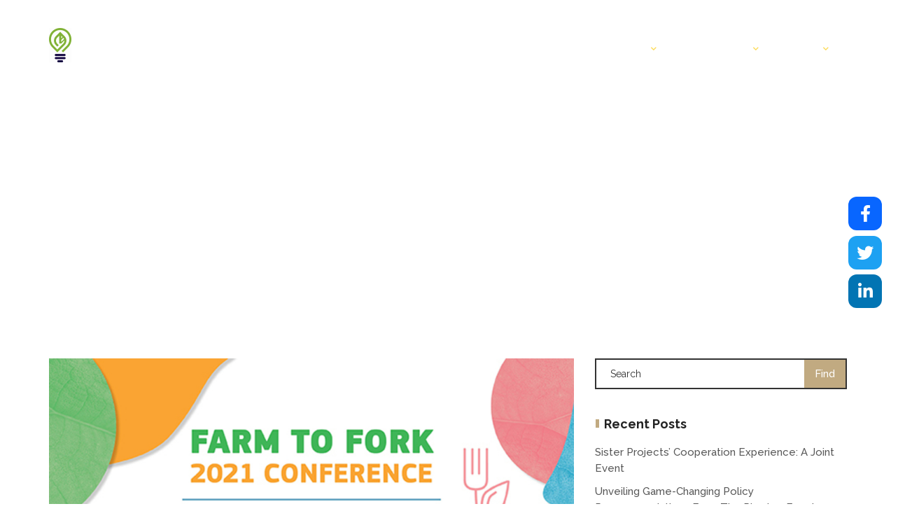

--- FILE ---
content_type: text/html; charset=UTF-8
request_url: https://ploutos-h2020.eu/tag/horizon-europe/
body_size: 16395
content:
<!DOCTYPE html>
<html lang="en-US">

<head>
	<!-- Meta UTF8 charset -->
	<meta charset="UTF-8">
	<meta name="viewport" content="user-scalable=no, width=device-width, height=device-height, initial-scale=1, maximum-scale=1, minimum-scale=1, minimal-ui" />
	<title>Horizon Europe &#8211; Ploutos H2020</title>
<script type="text/javascript">var ajaxurl = "https://ploutos-h2020.eu/wp-admin/admin-ajax.php",ap_nonce = "95ba281362",apTemplateUrl = "https://ploutos-h2020.eu/wp-content/plugins/anspress-question-answer/templates/js-template";apQuestionID = "0";aplang = {"loading":"Loading..","sending":"Sending request","file_size_error":"File size is bigger than 0.48 MB","attached_max":"You have already attached maximum numbers of allowed attachments","commented":"commented","comment":"Comment","cancel":"Cancel","update":"Update","your_comment":"Write your comment...","notifications":"Notifications","mark_all_seen":"Mark all as seen","search":"Search","no_permission_comments":"Sorry, you don't have permission to read comments.","ajax_events":"Are you sure you want to %s?","ajax_error":{"snackbar":{"success":false,"message":"Something went wrong. Please try again."},"modal":["imageUpload"]}};disable_q_suggestion = "";</script><meta name='robots' content='max-image-preview:large' />
<link rel='dns-prefetch' href='//use.fontawesome.com' />
<link rel='dns-prefetch' href='//fonts.googleapis.com' />
<link rel="alternate" type="application/rss+xml" title="Ploutos H2020 &raquo; Feed" href="https://ploutos-h2020.eu/feed/" />
<link rel="alternate" type="application/rss+xml" title="Ploutos H2020 &raquo; Comments Feed" href="https://ploutos-h2020.eu/comments/feed/" />
<link rel="alternate" type="application/rss+xml" title="Ploutos H2020 &raquo; Horizon Europe Tag Feed" href="https://ploutos-h2020.eu/tag/horizon-europe/feed/" />
		<!-- This site uses the Google Analytics by MonsterInsights plugin v9.11.1 - Using Analytics tracking - https://www.monsterinsights.com/ -->
							<script src="//www.googletagmanager.com/gtag/js?id=G-LWCZGWP59X"  data-cfasync="false" data-wpfc-render="false" type="text/javascript" async></script>
			<script data-cfasync="false" data-wpfc-render="false" type="text/javascript">
				var mi_version = '9.11.1';
				var mi_track_user = true;
				var mi_no_track_reason = '';
								var MonsterInsightsDefaultLocations = {"page_location":"https:\/\/ploutos-h2020.eu\/tag\/horizon-europe\/"};
								if ( typeof MonsterInsightsPrivacyGuardFilter === 'function' ) {
					var MonsterInsightsLocations = (typeof MonsterInsightsExcludeQuery === 'object') ? MonsterInsightsPrivacyGuardFilter( MonsterInsightsExcludeQuery ) : MonsterInsightsPrivacyGuardFilter( MonsterInsightsDefaultLocations );
				} else {
					var MonsterInsightsLocations = (typeof MonsterInsightsExcludeQuery === 'object') ? MonsterInsightsExcludeQuery : MonsterInsightsDefaultLocations;
				}

								var disableStrs = [
										'ga-disable-G-LWCZGWP59X',
									];

				/* Function to detect opted out users */
				function __gtagTrackerIsOptedOut() {
					for (var index = 0; index < disableStrs.length; index++) {
						if (document.cookie.indexOf(disableStrs[index] + '=true') > -1) {
							return true;
						}
					}

					return false;
				}

				/* Disable tracking if the opt-out cookie exists. */
				if (__gtagTrackerIsOptedOut()) {
					for (var index = 0; index < disableStrs.length; index++) {
						window[disableStrs[index]] = true;
					}
				}

				/* Opt-out function */
				function __gtagTrackerOptout() {
					for (var index = 0; index < disableStrs.length; index++) {
						document.cookie = disableStrs[index] + '=true; expires=Thu, 31 Dec 2099 23:59:59 UTC; path=/';
						window[disableStrs[index]] = true;
					}
				}

				if ('undefined' === typeof gaOptout) {
					function gaOptout() {
						__gtagTrackerOptout();
					}
				}
								window.dataLayer = window.dataLayer || [];

				window.MonsterInsightsDualTracker = {
					helpers: {},
					trackers: {},
				};
				if (mi_track_user) {
					function __gtagDataLayer() {
						dataLayer.push(arguments);
					}

					function __gtagTracker(type, name, parameters) {
						if (!parameters) {
							parameters = {};
						}

						if (parameters.send_to) {
							__gtagDataLayer.apply(null, arguments);
							return;
						}

						if (type === 'event') {
														parameters.send_to = monsterinsights_frontend.v4_id;
							var hookName = name;
							if (typeof parameters['event_category'] !== 'undefined') {
								hookName = parameters['event_category'] + ':' + name;
							}

							if (typeof MonsterInsightsDualTracker.trackers[hookName] !== 'undefined') {
								MonsterInsightsDualTracker.trackers[hookName](parameters);
							} else {
								__gtagDataLayer('event', name, parameters);
							}
							
						} else {
							__gtagDataLayer.apply(null, arguments);
						}
					}

					__gtagTracker('js', new Date());
					__gtagTracker('set', {
						'developer_id.dZGIzZG': true,
											});
					if ( MonsterInsightsLocations.page_location ) {
						__gtagTracker('set', MonsterInsightsLocations);
					}
										__gtagTracker('config', 'G-LWCZGWP59X', {"forceSSL":"true","link_attribution":"true"} );
										window.gtag = __gtagTracker;										(function () {
						/* https://developers.google.com/analytics/devguides/collection/analyticsjs/ */
						/* ga and __gaTracker compatibility shim. */
						var noopfn = function () {
							return null;
						};
						var newtracker = function () {
							return new Tracker();
						};
						var Tracker = function () {
							return null;
						};
						var p = Tracker.prototype;
						p.get = noopfn;
						p.set = noopfn;
						p.send = function () {
							var args = Array.prototype.slice.call(arguments);
							args.unshift('send');
							__gaTracker.apply(null, args);
						};
						var __gaTracker = function () {
							var len = arguments.length;
							if (len === 0) {
								return;
							}
							var f = arguments[len - 1];
							if (typeof f !== 'object' || f === null || typeof f.hitCallback !== 'function') {
								if ('send' === arguments[0]) {
									var hitConverted, hitObject = false, action;
									if ('event' === arguments[1]) {
										if ('undefined' !== typeof arguments[3]) {
											hitObject = {
												'eventAction': arguments[3],
												'eventCategory': arguments[2],
												'eventLabel': arguments[4],
												'value': arguments[5] ? arguments[5] : 1,
											}
										}
									}
									if ('pageview' === arguments[1]) {
										if ('undefined' !== typeof arguments[2]) {
											hitObject = {
												'eventAction': 'page_view',
												'page_path': arguments[2],
											}
										}
									}
									if (typeof arguments[2] === 'object') {
										hitObject = arguments[2];
									}
									if (typeof arguments[5] === 'object') {
										Object.assign(hitObject, arguments[5]);
									}
									if ('undefined' !== typeof arguments[1].hitType) {
										hitObject = arguments[1];
										if ('pageview' === hitObject.hitType) {
											hitObject.eventAction = 'page_view';
										}
									}
									if (hitObject) {
										action = 'timing' === arguments[1].hitType ? 'timing_complete' : hitObject.eventAction;
										hitConverted = mapArgs(hitObject);
										__gtagTracker('event', action, hitConverted);
									}
								}
								return;
							}

							function mapArgs(args) {
								var arg, hit = {};
								var gaMap = {
									'eventCategory': 'event_category',
									'eventAction': 'event_action',
									'eventLabel': 'event_label',
									'eventValue': 'event_value',
									'nonInteraction': 'non_interaction',
									'timingCategory': 'event_category',
									'timingVar': 'name',
									'timingValue': 'value',
									'timingLabel': 'event_label',
									'page': 'page_path',
									'location': 'page_location',
									'title': 'page_title',
									'referrer' : 'page_referrer',
								};
								for (arg in args) {
																		if (!(!args.hasOwnProperty(arg) || !gaMap.hasOwnProperty(arg))) {
										hit[gaMap[arg]] = args[arg];
									} else {
										hit[arg] = args[arg];
									}
								}
								return hit;
							}

							try {
								f.hitCallback();
							} catch (ex) {
							}
						};
						__gaTracker.create = newtracker;
						__gaTracker.getByName = newtracker;
						__gaTracker.getAll = function () {
							return [];
						};
						__gaTracker.remove = noopfn;
						__gaTracker.loaded = true;
						window['__gaTracker'] = __gaTracker;
					})();
									} else {
										console.log("");
					(function () {
						function __gtagTracker() {
							return null;
						}

						window['__gtagTracker'] = __gtagTracker;
						window['gtag'] = __gtagTracker;
					})();
									}
			</script>
							<!-- / Google Analytics by MonsterInsights -->
		<style id='wp-img-auto-sizes-contain-inline-css' type='text/css'>
img:is([sizes=auto i],[sizes^="auto," i]){contain-intrinsic-size:3000px 1500px}
/*# sourceURL=wp-img-auto-sizes-contain-inline-css */
</style>
<link rel='stylesheet' id='CMA-css-css' href='https://ploutos-h2020.eu/wp-content/plugins/cm-answers/views/resources/app.css?ver=6.9' type='text/css' media='all' />
<link rel='stylesheet' id='anspress-fonts-css' href='https://ploutos-h2020.eu/wp-content/plugins/anspress-question-answer/templates/css/fonts.css?ver=4.4.4' type='text/css' media='all' />
<link rel='stylesheet' id='anspress-main-css' href='https://ploutos-h2020.eu/wp-content/plugins/anspress-question-answer/templates/css/main.css?ver=4.4.4' type='text/css' media='all' />
<style id='anspress-main-inline-css' type='text/css'>

		#anspress .ap-q-cells{
				margin-left: 60px;
		}
		#anspress .ap-a-cells{
				margin-left: 60px;
		}
/*# sourceURL=anspress-main-inline-css */
</style>
<link rel='stylesheet' id='ap-overrides-css' href='https://ploutos-h2020.eu/wp-content/plugins/anspress-question-answer/templates/css/overrides.css?v=4.4.4&#038;ver=4.4.4' type='text/css' media='all' />
<style id='wp-emoji-styles-inline-css' type='text/css'>

	img.wp-smiley, img.emoji {
		display: inline !important;
		border: none !important;
		box-shadow: none !important;
		height: 1em !important;
		width: 1em !important;
		margin: 0 0.07em !important;
		vertical-align: -0.1em !important;
		background: none !important;
		padding: 0 !important;
	}
/*# sourceURL=wp-emoji-styles-inline-css */
</style>
<style id='wp-block-library-inline-css' type='text/css'>
:root{--wp-block-synced-color:#7a00df;--wp-block-synced-color--rgb:122,0,223;--wp-bound-block-color:var(--wp-block-synced-color);--wp-editor-canvas-background:#ddd;--wp-admin-theme-color:#007cba;--wp-admin-theme-color--rgb:0,124,186;--wp-admin-theme-color-darker-10:#006ba1;--wp-admin-theme-color-darker-10--rgb:0,107,160.5;--wp-admin-theme-color-darker-20:#005a87;--wp-admin-theme-color-darker-20--rgb:0,90,135;--wp-admin-border-width-focus:2px}@media (min-resolution:192dpi){:root{--wp-admin-border-width-focus:1.5px}}.wp-element-button{cursor:pointer}:root .has-very-light-gray-background-color{background-color:#eee}:root .has-very-dark-gray-background-color{background-color:#313131}:root .has-very-light-gray-color{color:#eee}:root .has-very-dark-gray-color{color:#313131}:root .has-vivid-green-cyan-to-vivid-cyan-blue-gradient-background{background:linear-gradient(135deg,#00d084,#0693e3)}:root .has-purple-crush-gradient-background{background:linear-gradient(135deg,#34e2e4,#4721fb 50%,#ab1dfe)}:root .has-hazy-dawn-gradient-background{background:linear-gradient(135deg,#faaca8,#dad0ec)}:root .has-subdued-olive-gradient-background{background:linear-gradient(135deg,#fafae1,#67a671)}:root .has-atomic-cream-gradient-background{background:linear-gradient(135deg,#fdd79a,#004a59)}:root .has-nightshade-gradient-background{background:linear-gradient(135deg,#330968,#31cdcf)}:root .has-midnight-gradient-background{background:linear-gradient(135deg,#020381,#2874fc)}:root{--wp--preset--font-size--normal:16px;--wp--preset--font-size--huge:42px}.has-regular-font-size{font-size:1em}.has-larger-font-size{font-size:2.625em}.has-normal-font-size{font-size:var(--wp--preset--font-size--normal)}.has-huge-font-size{font-size:var(--wp--preset--font-size--huge)}.has-text-align-center{text-align:center}.has-text-align-left{text-align:left}.has-text-align-right{text-align:right}.has-fit-text{white-space:nowrap!important}#end-resizable-editor-section{display:none}.aligncenter{clear:both}.items-justified-left{justify-content:flex-start}.items-justified-center{justify-content:center}.items-justified-right{justify-content:flex-end}.items-justified-space-between{justify-content:space-between}.screen-reader-text{border:0;clip-path:inset(50%);height:1px;margin:-1px;overflow:hidden;padding:0;position:absolute;width:1px;word-wrap:normal!important}.screen-reader-text:focus{background-color:#ddd;clip-path:none;color:#444;display:block;font-size:1em;height:auto;left:5px;line-height:normal;padding:15px 23px 14px;text-decoration:none;top:5px;width:auto;z-index:100000}html :where(.has-border-color){border-style:solid}html :where([style*=border-top-color]){border-top-style:solid}html :where([style*=border-right-color]){border-right-style:solid}html :where([style*=border-bottom-color]){border-bottom-style:solid}html :where([style*=border-left-color]){border-left-style:solid}html :where([style*=border-width]){border-style:solid}html :where([style*=border-top-width]){border-top-style:solid}html :where([style*=border-right-width]){border-right-style:solid}html :where([style*=border-bottom-width]){border-bottom-style:solid}html :where([style*=border-left-width]){border-left-style:solid}html :where(img[class*=wp-image-]){height:auto;max-width:100%}:where(figure){margin:0 0 1em}html :where(.is-position-sticky){--wp-admin--admin-bar--position-offset:var(--wp-admin--admin-bar--height,0px)}@media screen and (max-width:600px){html :where(.is-position-sticky){--wp-admin--admin-bar--position-offset:0px}}

/*# sourceURL=wp-block-library-inline-css */
</style>
<style id='classic-theme-styles-inline-css' type='text/css'>
/*! This file is auto-generated */
.wp-block-button__link{color:#fff;background-color:#32373c;border-radius:9999px;box-shadow:none;text-decoration:none;padding:calc(.667em + 2px) calc(1.333em + 2px);font-size:1.125em}.wp-block-file__button{background:#32373c;color:#fff;text-decoration:none}
/*# sourceURL=/wp-includes/css/classic-themes.min.css */
</style>
<link rel='stylesheet' id='embedpress_blocks-cgb-style-css-css' href='https://ploutos-h2020.eu/wp-content/plugins/embedpress/Gutenberg/dist/blocks.style.build.css?ver=1701924030' type='text/css' media='all' />
<link rel='stylesheet' id='lvca-animate-styles-css' href='https://ploutos-h2020.eu/wp-content/plugins/addons-for-visual-composer/assets/css/animate.css?ver=3.5' type='text/css' media='all' />
<link rel='stylesheet' id='lvca-frontend-styles-css' href='https://ploutos-h2020.eu/wp-content/plugins/addons-for-visual-composer/assets/css/lvca-frontend.css?ver=3.5' type='text/css' media='all' />
<link rel='stylesheet' id='lvca-icomoon-styles-css' href='https://ploutos-h2020.eu/wp-content/plugins/addons-for-visual-composer/assets/css/icomoon.css?ver=3.5' type='text/css' media='all' />
<link rel='stylesheet' id='contact-form-7-css' href='https://ploutos-h2020.eu/wp-content/plugins/contact-form-7/includes/css/styles.css?ver=5.8.4' type='text/css' media='all' />
<link rel='stylesheet' id='embedpress-css' href='https://ploutos-h2020.eu/wp-content/plugins/embedpress/assets/css/embedpress.css?ver=6.9' type='text/css' media='all' />
<link rel='stylesheet' id='image-hover-effects-css-css' href='https://ploutos-h2020.eu/wp-content/plugins/mega-addons-for-visual-composer/css/ihover.css?ver=6.9' type='text/css' media='all' />
<link rel='stylesheet' id='style-css-css' href='https://ploutos-h2020.eu/wp-content/plugins/mega-addons-for-visual-composer/css/style.css?ver=6.9' type='text/css' media='all' />
<link rel='stylesheet' id='font-awesome-latest-css' href='https://ploutos-h2020.eu/wp-content/plugins/mega-addons-for-visual-composer/css/font-awesome/css/all.css?ver=6.9' type='text/css' media='all' />
<link rel='stylesheet' id='mailerlite_forms.css-css' href='https://ploutos-h2020.eu/wp-content/plugins/official-mailerlite-sign-up-forms/assets/css/mailerlite_forms.css?ver=1.6.13' type='text/css' media='all' />
<link rel='stylesheet' id='rs-plugin-settings-css' href='https://ploutos-h2020.eu/wp-content/plugins/revolution_slider/public/assets/css/rs6.css?ver=6.3.5' type='text/css' media='all' />
<style id='rs-plugin-settings-inline-css' type='text/css'>
#rs-demo-id {}
/*# sourceURL=rs-plugin-settings-inline-css */
</style>
<link rel='stylesheet' id='wpsr_main_css-css' href='https://ploutos-h2020.eu/wp-content/plugins/wp-socializer/public/css/wpsr.min.css?ver=7.6' type='text/css' media='all' />
<link rel='stylesheet' id='wpsr_fa_icons-css' href='https://use.fontawesome.com/releases/v6.4.2/css/all.css?ver=7.6' type='text/css' media='all' />
<link rel='stylesheet' id='lvca-accordion-css' href='https://ploutos-h2020.eu/wp-content/plugins/addons-for-visual-composer/includes/addons/accordion/css/style.css?ver=3.5' type='text/css' media='all' />
<link rel='stylesheet' id='lvca-slick-css' href='https://ploutos-h2020.eu/wp-content/plugins/addons-for-visual-composer/assets/css/slick.css?ver=3.5' type='text/css' media='all' />
<link rel='stylesheet' id='lvca-carousel-css' href='https://ploutos-h2020.eu/wp-content/plugins/addons-for-visual-composer/includes/addons/carousel/css/style.css?ver=3.5' type='text/css' media='all' />
<link rel='stylesheet' id='lvca-clients-css' href='https://ploutos-h2020.eu/wp-content/plugins/addons-for-visual-composer/includes/addons/clients/css/style.css?ver=3.5' type='text/css' media='all' />
<link rel='stylesheet' id='lvca-heading-css' href='https://ploutos-h2020.eu/wp-content/plugins/addons-for-visual-composer/includes/addons/heading/css/style.css?ver=3.5' type='text/css' media='all' />
<link rel='stylesheet' id='lvca-odometers-css' href='https://ploutos-h2020.eu/wp-content/plugins/addons-for-visual-composer/includes/addons/odometers/css/style.css?ver=3.5' type='text/css' media='all' />
<link rel='stylesheet' id='lvca-piecharts-css' href='https://ploutos-h2020.eu/wp-content/plugins/addons-for-visual-composer/includes/addons/piecharts/css/style.css?ver=3.5' type='text/css' media='all' />
<link rel='stylesheet' id='lvca-posts-carousel-css' href='https://ploutos-h2020.eu/wp-content/plugins/addons-for-visual-composer/includes/addons/posts-carousel/css/style.css?ver=3.5' type='text/css' media='all' />
<link rel='stylesheet' id='lvca-pricing-table-css' href='https://ploutos-h2020.eu/wp-content/plugins/addons-for-visual-composer/includes/addons/pricing-table/css/style.css?ver=3.5' type='text/css' media='all' />
<link rel='stylesheet' id='lvca-services-css' href='https://ploutos-h2020.eu/wp-content/plugins/addons-for-visual-composer/includes/addons/services/css/style.css?ver=3.5' type='text/css' media='all' />
<link rel='stylesheet' id='lvca-stats-bar-css' href='https://ploutos-h2020.eu/wp-content/plugins/addons-for-visual-composer/includes/addons/stats-bar/css/style.css?ver=3.5' type='text/css' media='all' />
<link rel='stylesheet' id='lvca-tabs-css' href='https://ploutos-h2020.eu/wp-content/plugins/addons-for-visual-composer/includes/addons/tabs/css/style.css?ver=3.5' type='text/css' media='all' />
<link rel='stylesheet' id='lvca-team-members-css' href='https://ploutos-h2020.eu/wp-content/plugins/addons-for-visual-composer/includes/addons/team/css/style.css?ver=3.5' type='text/css' media='all' />
<link rel='stylesheet' id='lvca-testimonials-css' href='https://ploutos-h2020.eu/wp-content/plugins/addons-for-visual-composer/includes/addons/testimonials/css/style.css?ver=3.5' type='text/css' media='all' />
<link rel='stylesheet' id='lvca-flexslider-css' href='https://ploutos-h2020.eu/wp-content/plugins/addons-for-visual-composer/assets/css/flexslider.css?ver=3.5' type='text/css' media='all' />
<link rel='stylesheet' id='lvca-testimonials-slider-css' href='https://ploutos-h2020.eu/wp-content/plugins/addons-for-visual-composer/includes/addons/testimonials-slider/css/style.css?ver=3.5' type='text/css' media='all' />
<link rel='stylesheet' id='lvca-portfolio-css' href='https://ploutos-h2020.eu/wp-content/plugins/addons-for-visual-composer/includes/addons/portfolio/css/style.css?ver=3.5' type='text/css' media='all' />
<link rel='stylesheet' id='nt-agricom-child-style-css' href='https://ploutos-h2020.eu/wp-content/themes/nt-agricom-child/style.css?ver=1.7.1' type='text/css' media='all' />
<link rel='stylesheet' id='nt-agricom-loader-css' href='https://ploutos-h2020.eu/wp-content/themes/nt-agricom/css/css-spin-loader.css?ver=1.0' type='text/css' media='all' />
<link rel='stylesheet' id='bootstrap-css' href='https://ploutos-h2020.eu/wp-content/themes/nt-agricom/css/bootstrap.min.css?ver=1.0' type='text/css' media='all' />
<link rel='stylesheet' id='fontawesome-css' href='https://ploutos-h2020.eu/wp-content/themes/nt-agricom/css/fontawesome.min.css?ver=1.0' type='text/css' media='all' />
<link rel='stylesheet' id='nt-agricom-slider-css' href='https://ploutos-h2020.eu/wp-content/themes/nt-agricom/css/vegas-slider.css?ver=1.0' type='text/css' media='all' />
<link rel='stylesheet' id='nt-agricom-main-style-css' href='https://ploutos-h2020.eu/wp-content/themes/nt-agricom/css/style.css?ver=1.0' type='text/css' media='all' />
<link rel='stylesheet' id='aos-css' href='https://ploutos-h2020.eu/wp-content/themes/nt-agricom/css/aos.css?ver=1.0' type='text/css' media='all' />
<link rel='stylesheet' id='nt-agricom-vc-css' href='https://ploutos-h2020.eu/wp-content/themes/nt-agricom/css/framework-visual-composer.css?ver=1.0' type='text/css' media='all' />
<link rel='stylesheet' id='nt-agricom-custom-flexslider-css' href='https://ploutos-h2020.eu/wp-content/themes/nt-agricom/js/flexslider/framework-flexslider.css?ver=1.0' type='text/css' media='all' />
<link rel='stylesheet' id='nt-agricom-wordpress-css' href='https://ploutos-h2020.eu/wp-content/themes/nt-agricom/css/framework-wordpress.css?ver=1.0' type='text/css' media='all' />
<link rel='stylesheet' id='nt-agricom-extra-css' href='https://ploutos-h2020.eu/wp-content/themes/nt-agricom/css/framework-extra.css?ver=1.0' type='text/css' media='all' />
<link rel='stylesheet' id='nt-agricom-update-css' href='https://ploutos-h2020.eu/wp-content/themes/nt-agricom/css/framework-update.css?ver=1.0' type='text/css' media='all' />
<link rel='stylesheet' id='nt-agricom-fonts-load-css' href='//fonts.googleapis.com/css?family=Poppins%3A300%2C400%2C500%2C600%2C700%7CRaleway%3A400%2C400i%2C500%2C500i%2C700%2C700i&#038;subset=latin%2Clatin-ext&#038;ver=1.0.0' type='text/css' media='all' />
<link rel='stylesheet' id='nt-agricom-custom-style-css' href='https://ploutos-h2020.eu/wp-content/themes/nt-agricom/css/framework-custom-style.css?ver=1.0' type='text/css' media='all' />
<style id='nt-agricom-custom-style-inline-css' type='text/css'>
div#preloader {background-color: #ecf0f1; overflow: hidden;
			background-repeat: no-repeat;
			background-position: center center;
			height: 100%;
			left: 0;
			position: fixed;
			top: 0;
			width: 100%;
			z-index: 1000;
		}
            body.error404 .index .searchform input[type="submit"],
            body.search article .searchform input[type="submit"],
            #widget-area #searchform input#searchsubmit,
            #respond input:hover,
            .pager li > span, .pager li > a,
            .widget-title:after {
                background-color:#c1aa81;
            }
            body.error404 .index .searchform input[type="submit"]:hover,
            body.search article .searchform input[type="submit"]:hover,
            input[type="button"]:hover,
            input[type="submit"]:hover,
            input[type="reset"]:hover {
                background-color: #ae9974;
            }
            a:hover, a:focus{ color: #9a8867; }
            #widget-area .widget ul li a:hover,
            .entry-title a:hover,
            .entry-meta a,
            #share-buttons i:hover {
                color:#c1aa81;
            }
            input[type="color"]:focus,
            input[type="date"]:focus,
            input[type="datetime"]:focus,
            input[type="datetime-local"]:focus,
            input[type="email"]:focus,
            input[type="month"]:focus,
            input[type="number"]:focus,
            input[type="password"]:focus,
            .ie input[type="range"]:focus,
            .ie9 input[type="range"]:focus,
            input[type="search"]:focus,
            input[type="tel"]:focus,
            input[type="text"]:focus,
            input[type="time"]:focus,
            input[type="url"]:focus,
            input[type="week"]:focus,
            select:focus,
            textarea:focus,
            .pager li > a,
            .pager li > span  {
                border-color:#c1aa81;
            }
            .breadcrubms,
            .breadcrubms span a span {
                color: #d4c4a7;
            }
            .breadcrubms span {
                color: #74664d;
            }
            .breadcrubms span a span:hover,
             .text-logo:hover {
                color: #9a8867;
            }
            .owl-theme .owl-dots .owl-dot span {
                -webkit-box-shadow: 0 0 0 0 #c1aa81 inset; box-shadow: 0 0 0 0 #c1aa81 inset;
            }
            .owl-theme .owl-dots .owl-dot.active span,
            .owl-theme .owl-dots .owl-dot:hover span {
                -webkit-box-shadow: 0 0 0 8px #c1aa81 inset; box-shadow: 0 0 0 8px #c1aa81 inset;
            }
            a,
            a:hover,
            a:focus,
            .timeline__year,
            .timeline__title,
            .blog__post-date,
            .page-contacts .contact__item__ico,
            .single-content .details .title,
            .page-blog .intro__post-date a,
            #footer.footer--style-3 .company-contacts address i,
            #footer.footer--style-3 .company-contacts .social-btns,
            .single-content .dropcaps:first-letter,
            .counter__item,
            .page-blog .intro__post-date a {
                color: #c1aa81;
            }
            .section--background-base,
            .pattern,
            .top-bar--style-3 #top-bar__navigation a:not(.custom-btn):after,
            .top-bar--style-3 #top-bar__navigation li:not(.li-btn).active > a,
            .top-bar--style-3 #top-bar__navigation li:not(.li-btn).current > a,
            .top-bar--style-3 #top-bar__navigation li:not(.li-btn):hover > a,
            .team__item__inner,
            .gallery__item__inner,
            .section-contact .bg-1,
            .products--style-2 .product__item figure {
                background-color: #c1aa81;
            }
            form .textfield:hover,
            form .textfield:focus,
            .skill__chart  {
                border-color: #c1aa81;
            }
            #vegas-slider .vegas-dots a {
                background-color: #c1aa81;
                box-shadow: 0 0 0 0 #c1aa81 inset;
            }
            #top-bar__navigation a:not(.custom-btn):after,
            .owl-theme .owl-dots .owl-dot span,
            #top-bar__navigation a:not(.custom-btn):after,
            .custom-btn.primary:hover,
            .custom-btn.primary:focus,
            .custom-btn.primary:active,
            .owl-theme .owl-dots .owl-dot span,
            .woocommerce span.onsale,
            .error404 #searchform input[type="submit"]:active,
            .error404 #searchform input[type="submit"]:focus,
            .error404 #searchform input[type="submit"]:hover,
            .start-screen__content .custom-btn.primary,
            footer .widget input.wpcf7-form-control.wpcf7-submit,
            .start-screen__content .custom-btn.primary {
                background-color: ;
            }
            #top-bar__navigation li:not(.li-btn).active > a,
            #top-bar__navigation li:not(.li-btn).current > a,
            #top-bar__navigation li:not(.li-btn):hover > a,
            #top-bar__navigation li:not(.li-btn).active > a,
            #top-bar__navigation li:not(.li-btn).current > a,
            #top-bar__navigation li:not(.li-btn):hover > a ,
            .breadcrubms span,
            #vegas-slider .vegas-control__btn:hover,
            .page-blog .intro__post-date a {
                color: ;
            }
            #vegas-slider .vegas-dots a {
                background-color: ;
                box-shadow: 0 0 0 0 #4a8b71 inset;
            }
            footer .widget input.wpcf7-form-control.wpcf7-submit:hover {
                background-color: ;
                border-color: ;
            }
            .error404 #searchform input[type="submit"] {
                border-color: ;
            }
            #gallery-set a.selected,
            #gallery-set a:hover,
            #gallery-set a.selected,
            #gallery-set a:hover,
            .custom-btn.primary {
                border-color: ;
                color: #504935;
            }
            .woocommerce #respond input#submit.alt,
            .woocommerce a.button.alt,
            .woocommerce button.button.alt,
            .woocommerce input.button.alt,
            .woocommerce #respond input#submit,
            .woocommerce a.button,
            .woocommerce button.button,
            .woocommerce input.button,
            .woocommerce nav.woocommerce-pagination ul li a,
            .woocommerce nav.woocommerce-pagination ul li span {
                background-color: #c1aa81!important;
                
            }#btn-to-top-wrap #btn-to-top{font-size:px!important;}@media only screen and (min-width: 768px) {
                  #top-bar { position: absolute; padding-top: 20px; padding-bottom: 20px; }
                  #top-bar.fixed { position: fixed !important; top: 0 !important; padding-top: 15px; padding-bottom: 15px; min-height: 80px; background-color: #fff !important; }
                  .desktop #top-bar.fixed { -webkit-animation-duration: .3s; animation-duration: .3s; -webkit-animation-fill-mode: both; animation-fill-mode: both; }
                  .desktop #top-bar.fixed.in { -webkit-animation-name: TopBarSlideInDown; animation-name: TopBarSlideInDown; }
                  .desktop #top-bar.fixed.out { -webkit-animation-name: TopBarSlideOutUp; animation-name: TopBarSlideOutUp; }
                  #top-bar.fixed #top-bar__navigation { padding-top: 20px; }
                  #top-bar__navigation { position: relative; top: auto; right: auto; bottom: auto; left: auto; padding-top: 20px; padding-left: 30px; margin-left: 45px; text-align: left; overflow-y: visible; display: block; }
                  #top-bar__navigation:before { content: none; }
                  #top-bar__navigation > ul { display: block; }
                  #top-bar__navigation li { display: inline-block; vertical-align: middle; margin-top: 0; margin-left: 20px; }
                  #top-bar__navigation li:first-child { margin-left: 0; }
                  #top-bar__navigation li.li-btn { float: right; margin-top: -18px; }
                  #top-bar__navigation li:hover > .submenu { padding-top: 10px; visibility: visible; opacity: 1; }
                  #top-bar__navigation .submenu { display: block; position: absolute; top: 100%; left: 5px; width: 200px; padding-top: 30px; visibility: hidden; opacity: 0; z-index: 3; -webkit-transition: opacity 0.2s ease-in-out, margin-left 0.2s ease-in-out, margin-right 0.2s ease-in-out, padding-top 0.2s ease-in-out, visibility 0.2s ease-in-out; transition: opacity 0.2s ease-in-out, margin-left 0.2s ease-in-out, margin-right 0.2s ease-in-out, padding-top 0.2s ease-in-out, visibility 0.2s ease-in-out; }
                  #top-bar__navigation .submenu ul { background-color: #282828; margin-left: 0; padding: 30px; }
                  #top-bar__navigation .submenu li { display: block; margin-top: 20px; margin-left: 0; }
                  #top-bar__navigation .submenu li:first-child { margin-top: 0; }
                  #top-bar__navigation .submenu a { color: #fff; }
                  #top-bar__navigation-toggler { display: none; }
                  .top-bar--style-1:not(.fixed) { top: 20px !important; background-color: transparent !important; }
                  .top-bar--style-1:not(.fixed) #top-bar__navigation > ul > li > a:not(:hover):not(:focus) { color: #fff; }
                  .top-bar--style-3:not(.fixed) { top: 15px !important; background-color: transparent !important; }
                  .top-bar--style-3:not(.fixed) .container:before { content: ""; position: absolute; top: -20px; right: -5px; bottom: -20px; left: -5px; background-color: #fff; }
            }#top-bar__navigation a:not(.custom-btn) {font-size:14px!important;}#top-bar #top-bar__navigation .li-btn .custom-btn.primary {display:none !important;}#top-bar #top-bar__navigation .li-btn .custom-btn.primary {border-radius:58px!important;}.top-bar--style-3 #top-bar__logo, .top-bar--style-2 #top-bar__logo,#top-bar__logo{ background-image: url(https://ploutos-h2020.eu/wp-content/uploads/2021/01/badge_ploutos_color-e1611227450587.png); }#top-bar__logo{ width:44px !important; }#top-bar__logo{ height:49px !important; }@media only screen and (min-width: 992px) {
                .woocommerce.single .index-header .uppercase {
                    font-size: 60px;
                }
            }.blog .index-header .pattern.template-overlay{display: none !important; }.intro.index-header { min-height: 38vh !important; max-height: 100%; }.blog .index-header .template-cover-text .uppercase{font-size: 21px!important; }.blog .index-header .template-cover-text .cover-text-sublead{font-size: 0px!important; }.blog .index-header { padding-top:16px!important; }.blog .index-header { padding-bottom:16px!important; }.blog .index-header { margin-top:16px!important; }.blog .index-header { margin-bottom:16px!important; }.woocommerce .index-header { padding-top:42px!important; }.woocommerce .index-header { padding-bottom:0px!important; }.woocommerce .index-header { padding-top:0px!important; }.woocommerce .index-header { padding-bottom:0px!important; }@media only screen and (min-width: 992px) {
                .archive.woocommerce .index-header .uppercase {
                    font-size: 60px;
                }
            }@media only screen and (min-width: 992px){.single .index-header h1{font-size: 60px; }}.single .index-header {height: 38vh !important; }@media (min-width: 768px) {
                .single .index-header  {
                    padding-top: 25px !important;
                    padding-bottom: 25px !important;
                }
            }@media (min-width: 768px) {
                .single .index-header  {
                    margin-top: 25px !important;
                    margin-bottom: 25px !important;
                }
            }@media only screen and (min-width: 992px){.archive .index-header h1{font-size: 70px; }}.archive .index-header {height: 60vh !important; }@media (min-width: 768px) {
                .archive .index-header  {
                    padding-top: 40px !important;
                    padding-bottom: 0px !important;
                }
            }@media only screen and (min-width: 992px) {.error404 .index-header h1{font-size: 70px; }}.error404 .index-header {height: 60vh !important; }@media (min-width: 768px) {
                .error404 .index-header  {
                    padding-top: 40px !important;
                    padding-bottom: 0px !important;
                }
            }@media only screen and (min-width: 992px){.search .index-header h1{font-size: 70px; }}.search .index-header {height: 60vh !important; }@media (min-width: 768px) {
                .search .index-header  {
                    padding-top: 40px !important;
                    padding-bottom: 0px !important;
                }
            }.breadcrubms{font-size: 16px; }
/*# sourceURL=nt-agricom-custom-style-inline-css */
</style>
<link rel='stylesheet' id='nt-agricom-style-css' href='https://ploutos-h2020.eu/wp-content/themes/nt-agricom-child/style.css?ver=6.9' type='text/css' media='all' />
<link rel='stylesheet' id='font-awesome-official-css' href='https://use.fontawesome.com/releases/v5.15.1/css/all.css' type='text/css' media='all' integrity="sha384-vp86vTRFVJgpjF9jiIGPEEqYqlDwgyBgEF109VFjmqGmIY/Y4HV4d3Gp2irVfcrp" crossorigin="anonymous" />
<link rel='stylesheet' id='dashicons-css' href='https://ploutos-h2020.eu/wp-includes/css/dashicons.min.css?ver=6.9' type='text/css' media='all' />
<link rel='stylesheet' id='plyr-css' href='https://ploutos-h2020.eu/wp-content/plugins/embedpress/assets/css/plyr.css?ver=6.9' type='text/css' media='all' />
<link rel='stylesheet' id='font-awesome-official-v4shim-css' href='https://use.fontawesome.com/releases/v5.15.1/css/v4-shims.css' type='text/css' media='all' integrity="sha384-WCuYjm/u5NsK4s/NfnJeHuMj6zzN2HFyjhBu/SnZJj7eZ6+ds4zqIM3wYgL59Clf" crossorigin="anonymous" />
<style id='font-awesome-official-v4shim-inline-css' type='text/css'>
@font-face {
font-family: "FontAwesome";
font-display: block;
src: url("https://use.fontawesome.com/releases/v5.15.1/webfonts/fa-brands-400.eot"),
		url("https://use.fontawesome.com/releases/v5.15.1/webfonts/fa-brands-400.eot?#iefix") format("embedded-opentype"),
		url("https://use.fontawesome.com/releases/v5.15.1/webfonts/fa-brands-400.woff2") format("woff2"),
		url("https://use.fontawesome.com/releases/v5.15.1/webfonts/fa-brands-400.woff") format("woff"),
		url("https://use.fontawesome.com/releases/v5.15.1/webfonts/fa-brands-400.ttf") format("truetype"),
		url("https://use.fontawesome.com/releases/v5.15.1/webfonts/fa-brands-400.svg#fontawesome") format("svg");
}

@font-face {
font-family: "FontAwesome";
font-display: block;
src: url("https://use.fontawesome.com/releases/v5.15.1/webfonts/fa-solid-900.eot"),
		url("https://use.fontawesome.com/releases/v5.15.1/webfonts/fa-solid-900.eot?#iefix") format("embedded-opentype"),
		url("https://use.fontawesome.com/releases/v5.15.1/webfonts/fa-solid-900.woff2") format("woff2"),
		url("https://use.fontawesome.com/releases/v5.15.1/webfonts/fa-solid-900.woff") format("woff"),
		url("https://use.fontawesome.com/releases/v5.15.1/webfonts/fa-solid-900.ttf") format("truetype"),
		url("https://use.fontawesome.com/releases/v5.15.1/webfonts/fa-solid-900.svg#fontawesome") format("svg");
}

@font-face {
font-family: "FontAwesome";
font-display: block;
src: url("https://use.fontawesome.com/releases/v5.15.1/webfonts/fa-regular-400.eot"),
		url("https://use.fontawesome.com/releases/v5.15.1/webfonts/fa-regular-400.eot?#iefix") format("embedded-opentype"),
		url("https://use.fontawesome.com/releases/v5.15.1/webfonts/fa-regular-400.woff2") format("woff2"),
		url("https://use.fontawesome.com/releases/v5.15.1/webfonts/fa-regular-400.woff") format("woff"),
		url("https://use.fontawesome.com/releases/v5.15.1/webfonts/fa-regular-400.ttf") format("truetype"),
		url("https://use.fontawesome.com/releases/v5.15.1/webfonts/fa-regular-400.svg#fontawesome") format("svg");
unicode-range: U+F004-F005,U+F007,U+F017,U+F022,U+F024,U+F02E,U+F03E,U+F044,U+F057-F059,U+F06E,U+F070,U+F075,U+F07B-F07C,U+F080,U+F086,U+F089,U+F094,U+F09D,U+F0A0,U+F0A4-F0A7,U+F0C5,U+F0C7-F0C8,U+F0E0,U+F0EB,U+F0F3,U+F0F8,U+F0FE,U+F111,U+F118-F11A,U+F11C,U+F133,U+F144,U+F146,U+F14A,U+F14D-F14E,U+F150-F152,U+F15B-F15C,U+F164-F165,U+F185-F186,U+F191-F192,U+F1AD,U+F1C1-F1C9,U+F1CD,U+F1D8,U+F1E3,U+F1EA,U+F1F6,U+F1F9,U+F20A,U+F247-F249,U+F24D,U+F254-F25B,U+F25D,U+F267,U+F271-F274,U+F279,U+F28B,U+F28D,U+F2B5-F2B6,U+F2B9,U+F2BB,U+F2BD,U+F2C1-F2C2,U+F2D0,U+F2D2,U+F2DC,U+F2ED,U+F328,U+F358-F35B,U+F3A5,U+F3D1,U+F410,U+F4AD;
}
/*# sourceURL=font-awesome-official-v4shim-inline-css */
</style>
<script type="text/javascript" src="https://ploutos-h2020.eu/wp-content/plugins/google-analytics-for-wordpress/assets/js/frontend-gtag.min.js?ver=9.11.1" id="monsterinsights-frontend-script-js" async="async" data-wp-strategy="async"></script>
<script data-cfasync="false" data-wpfc-render="false" type="text/javascript" id='monsterinsights-frontend-script-js-extra'>/* <![CDATA[ */
var monsterinsights_frontend = {"js_events_tracking":"true","download_extensions":"doc,pdf,ppt,zip,xls,docx,pptx,xlsx","inbound_paths":"[{\"path\":\"\\\/go\\\/\",\"label\":\"affiliate\"},{\"path\":\"\\\/recommend\\\/\",\"label\":\"affiliate\"}]","home_url":"https:\/\/ploutos-h2020.eu","hash_tracking":"false","v4_id":"G-LWCZGWP59X"};/* ]]> */
</script>
<script type="text/javascript" src="https://ploutos-h2020.eu/wp-includes/js/jquery/jquery.min.js?ver=3.7.1" id="jquery-core-js"></script>
<script type="text/javascript" src="https://ploutos-h2020.eu/wp-includes/js/jquery/jquery-migrate.min.js?ver=3.4.1" id="jquery-migrate-js"></script>
<script type="text/javascript" src="https://ploutos-h2020.eu/wp-content/plugins/addons-for-visual-composer/assets/js/jquery.waypoints.min.js?ver=3.5" id="lvca-waypoints-js"></script>
<script type="text/javascript" id="lvca-frontend-scripts-js-extra">
/* <![CDATA[ */
var lvca_settings = {"mobile_width":"780","custom_css":""};
//# sourceURL=lvca-frontend-scripts-js-extra
/* ]]> */
</script>
<script type="text/javascript" src="https://ploutos-h2020.eu/wp-content/plugins/addons-for-visual-composer/assets/js/lvca-frontend.min.js?ver=3.5" id="lvca-frontend-scripts-js"></script>
<script type="text/javascript" src="https://ploutos-h2020.eu/wp-content/plugins/embedpress/assets/js/plyr.polyfilled.js?ver=1" id="plyr.polyfilled-js"></script>
<script type="text/javascript" src="https://ploutos-h2020.eu/wp-content/plugins/revolution_slider/public/assets/js/rbtools.min.js?ver=6.3.5" id="tp-tools-js"></script>
<script type="text/javascript" src="https://ploutos-h2020.eu/wp-content/plugins/revolution_slider/public/assets/js/rs6.min.js?ver=6.3.5" id="revmin-js"></script>
<script type="text/javascript" src="https://ploutos-h2020.eu/wp-content/plugins/addons-for-visual-composer/includes/addons/accordion/js/accordion.min.js?ver=3.5" id="lvca-accordion-js"></script>
<script type="text/javascript" src="https://ploutos-h2020.eu/wp-content/plugins/addons-for-visual-composer/assets/js/slick.min.js?ver=3.5" id="lvca-slick-carousel-js"></script>
<script type="text/javascript" src="https://ploutos-h2020.eu/wp-content/plugins/addons-for-visual-composer/assets/js/jquery.stats.min.js?ver=3.5" id="lvca-stats-js"></script>
<script type="text/javascript" src="https://ploutos-h2020.eu/wp-content/plugins/addons-for-visual-composer/includes/addons/odometers/js/odometer.min.js?ver=3.5" id="lvca-odometers-js"></script>
<script type="text/javascript" src="https://ploutos-h2020.eu/wp-content/plugins/addons-for-visual-composer/includes/addons/piecharts/js/piechart.min.js?ver=3.5" id="lvca-piecharts-js"></script>
<script type="text/javascript" src="https://ploutos-h2020.eu/wp-content/plugins/addons-for-visual-composer/includes/addons/posts-carousel/js/posts-carousel.min.js?ver=3.5" id="lvca-post-carousel-js"></script>
<script type="text/javascript" src="https://ploutos-h2020.eu/wp-content/plugins/addons-for-visual-composer/includes/addons/spacer/js/spacer.min.js?ver=3.5" id="lvca-spacer-js"></script>
<script type="text/javascript" src="https://ploutos-h2020.eu/wp-content/plugins/addons-for-visual-composer/includes/addons/services/js/services.min.js?ver=3.5" id="lvca-services-js"></script>
<script type="text/javascript" src="https://ploutos-h2020.eu/wp-content/plugins/addons-for-visual-composer/includes/addons/stats-bar/js/stats-bar.min.js?ver=3.5" id="lvca-stats-bar-js"></script>
<script type="text/javascript" src="https://ploutos-h2020.eu/wp-content/plugins/addons-for-visual-composer/includes/addons/tabs/js/tabs.min.js?ver=3.5" id="lvca-tabs-js"></script>
<script type="text/javascript" src="https://ploutos-h2020.eu/wp-content/plugins/addons-for-visual-composer/assets/js/jquery.flexslider.min.js?ver=3.5" id="lvca-flexslider-js"></script>
<script type="text/javascript" src="https://ploutos-h2020.eu/wp-content/plugins/addons-for-visual-composer/includes/addons/testimonials-slider/js/testimonials.min.js?ver=3.5" id="lvca-testimonials-slider-js"></script>
<script type="text/javascript" src="https://ploutos-h2020.eu/wp-content/plugins/addons-for-visual-composer/assets/js/isotope.pkgd.min.js?ver=3.5" id="lvca-isotope-js"></script>
<script type="text/javascript" src="https://ploutos-h2020.eu/wp-content/plugins/addons-for-visual-composer/assets/js/imagesloaded.pkgd.min.js?ver=3.5" id="lvca-imagesloaded-js"></script>
<script type="text/javascript" src="https://ploutos-h2020.eu/wp-content/plugins/addons-for-visual-composer/includes/addons/portfolio/js/portfolio.min.js?ver=3.5" id="lvca-portfolio-js"></script>
<script type="text/javascript" src="https://ploutos-h2020.eu/wp-content/themes/nt-agricom/js/device.js?ver=1.0" id="device-js"></script>
<link rel="https://api.w.org/" href="https://ploutos-h2020.eu/wp-json/" /><link rel="alternate" title="JSON" type="application/json" href="https://ploutos-h2020.eu/wp-json/wp/v2/tags/53" /><meta name="generator" content="WordPress 6.9" />
        <script type="text/javascript">
            (function () {
                window.lvca_fs = {can_use_premium_code: false};
            })();
        </script>
                <!-- MailerLite Universal -->
        <script>
            (function(w,d,e,u,f,l,n){w[f]=w[f]||function(){(w[f].q=w[f].q||[])
                .push(arguments);},l=d.createElement(e),l.async=1,l.src=u,
                n=d.getElementsByTagName(e)[0],n.parentNode.insertBefore(l,n);})
            (window,document,'script','https://assets.mailerlite.com/js/universal.js','ml');
            ml('account', '279199');
            ml('enablePopups', true);
        </script>
        <!-- End MailerLite Universal -->
        <style type="text/css">.recentcomments a{display:inline !important;padding:0 !important;margin:0 !important;}</style><meta name="generator" content="Powered by WPBakery Page Builder - drag and drop page builder for WordPress."/>
<meta name="generator" content="Powered by Slider Revolution 6.3.5 - responsive, Mobile-Friendly Slider Plugin for WordPress with comfortable drag and drop interface." />
<link rel="icon" href="https://ploutos-h2020.eu/wp-content/uploads/2021/01/cropped-123139901_110684210838077_1619096203786607767_n-32x32.png" sizes="32x32" />
<link rel="icon" href="https://ploutos-h2020.eu/wp-content/uploads/2021/01/cropped-123139901_110684210838077_1619096203786607767_n-192x192.png" sizes="192x192" />
<link rel="apple-touch-icon" href="https://ploutos-h2020.eu/wp-content/uploads/2021/01/cropped-123139901_110684210838077_1619096203786607767_n-180x180.png" />
<meta name="msapplication-TileImage" content="https://ploutos-h2020.eu/wp-content/uploads/2021/01/cropped-123139901_110684210838077_1619096203786607767_n-270x270.png" />
<script type="text/javascript">function setREVStartSize(e){
			//window.requestAnimationFrame(function() {				 
				window.RSIW = window.RSIW===undefined ? window.innerWidth : window.RSIW;	
				window.RSIH = window.RSIH===undefined ? window.innerHeight : window.RSIH;	
				try {								
					var pw = document.getElementById(e.c).parentNode.offsetWidth,
						newh;
					pw = pw===0 || isNaN(pw) ? window.RSIW : pw;
					e.tabw = e.tabw===undefined ? 0 : parseInt(e.tabw);
					e.thumbw = e.thumbw===undefined ? 0 : parseInt(e.thumbw);
					e.tabh = e.tabh===undefined ? 0 : parseInt(e.tabh);
					e.thumbh = e.thumbh===undefined ? 0 : parseInt(e.thumbh);
					e.tabhide = e.tabhide===undefined ? 0 : parseInt(e.tabhide);
					e.thumbhide = e.thumbhide===undefined ? 0 : parseInt(e.thumbhide);
					e.mh = e.mh===undefined || e.mh=="" || e.mh==="auto" ? 0 : parseInt(e.mh,0);		
					if(e.layout==="fullscreen" || e.l==="fullscreen") 						
						newh = Math.max(e.mh,window.RSIH);					
					else{					
						e.gw = Array.isArray(e.gw) ? e.gw : [e.gw];
						for (var i in e.rl) if (e.gw[i]===undefined || e.gw[i]===0) e.gw[i] = e.gw[i-1];					
						e.gh = e.el===undefined || e.el==="" || (Array.isArray(e.el) && e.el.length==0)? e.gh : e.el;
						e.gh = Array.isArray(e.gh) ? e.gh : [e.gh];
						for (var i in e.rl) if (e.gh[i]===undefined || e.gh[i]===0) e.gh[i] = e.gh[i-1];
											
						var nl = new Array(e.rl.length),
							ix = 0,						
							sl;					
						e.tabw = e.tabhide>=pw ? 0 : e.tabw;
						e.thumbw = e.thumbhide>=pw ? 0 : e.thumbw;
						e.tabh = e.tabhide>=pw ? 0 : e.tabh;
						e.thumbh = e.thumbhide>=pw ? 0 : e.thumbh;					
						for (var i in e.rl) nl[i] = e.rl[i]<window.RSIW ? 0 : e.rl[i];
						sl = nl[0];									
						for (var i in nl) if (sl>nl[i] && nl[i]>0) { sl = nl[i]; ix=i;}															
						var m = pw>(e.gw[ix]+e.tabw+e.thumbw) ? 1 : (pw-(e.tabw+e.thumbw)) / (e.gw[ix]);					
						newh =  (e.gh[ix] * m) + (e.tabh + e.thumbh);
					}				
					if(window.rs_init_css===undefined) window.rs_init_css = document.head.appendChild(document.createElement("style"));					
					document.getElementById(e.c).height = newh+"px";
					window.rs_init_css.innerHTML += "#"+e.c+"_wrapper { height: "+newh+"px }";				
				} catch(e){
					console.log("Failure at Presize of Slider:" + e)
				}					   
			//});
		  };</script>
		<style type="text/css" id="wp-custom-css">
			@media only screen and (min-width: 751px) {
.entry-image {
opacity: 1;
}}
.entry-content iframe[src*="https://www.youtube.com"] {
   display: block;
   margin: 0 auto;
}
		</style>
		<noscript><style> .wpb_animate_when_almost_visible { opacity: 1; }</style></noscript><style id="wpforms-css-vars-root">
				:root {
					--wpforms-field-border-radius: 3px;
--wpforms-field-background-color: #ffffff;
--wpforms-field-border-color: rgba( 0, 0, 0, 0.25 );
--wpforms-field-text-color: rgba( 0, 0, 0, 0.7 );
--wpforms-label-color: rgba( 0, 0, 0, 0.85 );
--wpforms-label-sublabel-color: rgba( 0, 0, 0, 0.55 );
--wpforms-label-error-color: #d63637;
--wpforms-button-border-radius: 3px;
--wpforms-button-background-color: #066aab;
--wpforms-button-text-color: #ffffff;
--wpforms-field-size-input-height: 43px;
--wpforms-field-size-input-spacing: 15px;
--wpforms-field-size-font-size: 16px;
--wpforms-field-size-line-height: 19px;
--wpforms-field-size-padding-h: 14px;
--wpforms-field-size-checkbox-size: 16px;
--wpforms-field-size-sublabel-spacing: 5px;
--wpforms-field-size-icon-size: 1;
--wpforms-label-size-font-size: 16px;
--wpforms-label-size-line-height: 19px;
--wpforms-label-size-sublabel-font-size: 14px;
--wpforms-label-size-sublabel-line-height: 17px;
--wpforms-button-size-font-size: 17px;
--wpforms-button-size-height: 41px;
--wpforms-button-size-padding-h: 15px;
--wpforms-button-size-margin-top: 10px;

				}
			</style></head>

	<!-- BODY START=========== -->
	<body class="archive tag tag-horizon-europe tag-53 wp-theme-nt-agricom wp-child-theme-nt-agricom-child  nt-theme-blogpage page page-blog wpb-js-composer js-comp-ver-6.5.0 vc_responsive">
            	            <div id="preloader">

                                    <div class="loader01"></div>
                
            </div>
            
<div id="top-bar" class="top-bar--style-1">
	<div class="container">

				                
                
            
                <a id="top-bar__logo" class="site-logo nt-logo" href="https://ploutos-h2020.eu/"></a>

            
        
        
		<a id="top-bar__navigation-toggler" href="javascript:void(0);"><span></span></a>

				
        <nav id="top-bar__navigation">
            <ul id="menu-primary" class="menu-primary"><li id="menu-item-199" class="menu-item menu-item-type-custom menu-item-object-custom menu-item-home menu-item-199"><a href="https://ploutos-h2020.eu/">Home</a></li>
<li id="menu-item-784" class="menu-item menu-item-type-post_type menu-item-object-page menu-item-784"><a href="https://ploutos-h2020.eu/framework/">Framework</a></li>
<li id="menu-item-494" class="menu-item menu-item-type-post_type menu-item-object-page menu-item-494"><a href="https://ploutos-h2020.eu/innovation-academy/">Innovation Academy</a></li>
<li id="menu-item-433" class="menu-item menu-item-type-custom menu-item-object-custom menu-item-433"><a href="https://ploutos-h2020.eu/sustainable-innovation-experiments/">Sustainable Innovation Pilots</a></li>
<li id="menu-item-1874" class="menu-item menu-item-type-post_type menu-item-object-page menu-item-has-children has-submenu menu-item-1874"><a href="https://ploutos-h2020.eu/news-events-2/">News &#038; Events</a><span class="caret fa fa-chevron-down"></span>
<div class="submenu depth_0"><ul>
	<li id="menu-item-755" class="menu-item menu-item-type-post_type menu-item-object-page current_page_parent menu-item-755"><a href="https://ploutos-h2020.eu/blog/">Spotlight</a></li>
	<li id="menu-item-1869" class="menu-item menu-item-type-post_type menu-item-object-page menu-item-1869"><a href="https://ploutos-h2020.eu/newsletter-archive/">Newsletter</a></li>
</ul></div>
</li>
<li id="menu-item-1201" class="menu-item menu-item-type-custom menu-item-object-custom menu-item-has-children has-submenu menu-item-1201"><a href="https://ploutos-h2020.eu/networking/">Networking</a><span class="caret fa fa-chevron-down"></span>
<div class="submenu depth_0"><ul>
	<li id="menu-item-1772" class="menu-item menu-item-type-post_type menu-item-object-page menu-item-1772"><a href="https://ploutos-h2020.eu/sister-projects/">Sister Projects</a></li>
	<li id="menu-item-1765" class="menu-item menu-item-type-post_type menu-item-object-page menu-item-1765"><a href="https://ploutos-h2020.eu/eu-projects/">EU Projects</a></li>
	<li id="menu-item-1658" class="menu-item menu-item-type-post_type menu-item-object-page menu-item-1658"><a href="https://ploutos-h2020.eu/networking-2/">WIKIFARMER</a></li>
</ul></div>
</li>
<li id="menu-item-201" class="menu-item menu-item-type-custom menu-item-object-custom menu-item-has-children has-submenu menu-item-201"><a href="https://ploutos-h2020.eu/about/">About</a><span class="caret fa fa-chevron-down"></span>
<div class="submenu depth_0"><ul>
	<li id="menu-item-485" class="menu-item menu-item-type-custom menu-item-object-custom menu-item-485"><a href="https://ploutos-h2020.eu/about#project-overview">Project Overview</a></li>
	<li id="menu-item-490" class="menu-item menu-item-type-custom menu-item-object-custom menu-item-490"><a href="https://ploutos-h2020.eu/about#partners">Partners</a></li>
	<li id="menu-item-1651" class="menu-item menu-item-type-custom menu-item-object-custom menu-item-1651"><a href="https://ploutos-h2020.eu/about#partnerships">Partnerships</a></li>
	<li id="menu-item-489" class="menu-item menu-item-type-custom menu-item-object-custom menu-item-489"><a href="https://ploutos-h2020.eu/about#deliverables">Deliverables</a></li>
	<li id="menu-item-488" class="menu-item menu-item-type-custom menu-item-object-custom menu-item-488"><a href="https://ploutos-h2020.eu/about#promotional-material">Promotional Material</a></li>
	<li id="menu-item-2160" class="menu-item menu-item-type-post_type menu-item-object-page menu-item-2160"><a href="https://ploutos-h2020.eu/ploutos-sustainable-behavioural-innovation-toolbox/">Ploutos Sustainable Behavioural Innovation Toolbox</a></li>
	<li id="menu-item-491" class="menu-item menu-item-type-custom menu-item-object-custom menu-item-491"><a href="https://ploutos-h2020.eu/about#faq">FAQ</a></li>
</ul></div>
</li>
<li id="menu-item-218" class="menu-item menu-item-type-post_type menu-item-object-page menu-item-218"><a href="https://ploutos-h2020.eu/contact/">Contact</a></li>
</ul>        </nav>
        
	</div>
</div>

	<!-- start header -->
	<header class="index-header intro flex-items-xs-middle parallax" data-stellar-background-ratio="0.5" data-stellar-vertical-offset="300" data-stellar-offset-parent="true">

		<div class="template-overlay pattern"></div>

		<div class="container">
			<div class="intro__text template-cover-text">

																			<p class="intro__subtitle cover-text-sublead">Our Archive</p>
									
																			<h1 class="intro__title uppercase lead-heading">Our Archive</h1>
									
			</div>

						
		</div>
	</header>

	<section id="blog">
		<div class="container has-margin-bottom">
			<div class="row">

								<div class="col-lg-8  col-md-8 col-sm-12 index float-right posts">
				
				 
<article id="post-1385" class="post-1385 post type-post status-publish format-standard has-post-thumbnail hentry category-events category-news tag-environment-2 tag-agri-food tag-agriculture tag-conference tag-eu tag-european-union tag-events tag-farmtofork tag-farmtofork-strategy tag-h2020 tag-horizon-europe tag-news tag-ploutos tag-ploutos_h2020 tag-sustainability">

			<div class="article-img">
			<a href="https://ploutos-h2020.eu/farm-to-fork-2021-conference/">
				<img width="1000" height="562" src="https://ploutos-h2020.eu/wp-content/uploads/2021/09/fs_f2f_f2f-conference-banner-2.jpg" class="attachment-full size-full wp-post-image" alt="" decoding="async" fetchpriority="high" srcset="https://ploutos-h2020.eu/wp-content/uploads/2021/09/fs_f2f_f2f-conference-banner-2.jpg 1000w, https://ploutos-h2020.eu/wp-content/uploads/2021/09/fs_f2f_f2f-conference-banner-2-300x169.jpg 300w, https://ploutos-h2020.eu/wp-content/uploads/2021/09/fs_f2f_f2f-conference-banner-2-768x432.jpg 768w" sizes="(max-width: 1000px) 100vw, 1000px" />			</a>
		</div>
	
	
        <div class="post-container nt-theme-post-container">

            <div class="content-container">
                <div class="entry-header">
                    <h2 class="entry-title all-caps"><a href="https://ploutos-h2020.eu/farm-to-fork-2021-conference/" rel="bookmark">Farm to Fork 2021 Conference</a></h2>                </div><!-- .entry-header -->
                                                            <ul class="entry-meta">

                                                            <li><a href="https://ploutos-h2020.eu/farm-to-fork-2021-conference/">September 9, 2021</a></li>
                            
                                                            <li>in  <a href="https://ploutos-h2020.eu/category/events/" rel="category tag">Events</a>, <a href="https://ploutos-h2020.eu/category/news/" rel="category tag">News</a></li>
                            
                                                            <li>ntsompanidis@draxis.gr</li>
                            
                                                    </ul>
                                                </div>

            <div class="entry-content">

                <p>The Farm to Fork Strategy is an essential part of the European Green Deal! It is an initiative of the European Union to support the global transition to more sustainable agri-food systems, making them fair, healthy and environmentally-friendly. Research and innovation, together with advisory services and financial instruments constitute the development of this plan. This [&hellip;]</p>

            </div>

                                                                        <a id="blog-more-btn" class="custom-btn big primary" href="https://ploutos-h2020.eu/farm-to-fork-2021-conference/" target="_blank">Read More</a>
                                                
            
        </div>

        

</article><!-- #post-## -->

				</div><!-- #end sidebar+ content -->

									
	<div id="widget-area" class="widget-area col-lg-4 col-md-4 col-sm-12">
		<div class="widget widget_search"><form role="search" method="get" id="searchform" class="searchform" action="https://ploutos-h2020.eu/" >
    <div>
    <input type="text" value="" placeholder="Search" name="s" id="s" />
    <input type="submit" id="searchsubmit" value="Find" />
    </div>
    </form></div>
		<div class="widget widget_recent_entries">
		<h4 class="widget-title"><span>Recent Posts</span></h4>
		<ul>
											<li>
					<a href="https://ploutos-h2020.eu/sister-projects-cooperation-experience-a-joint-event/">Sister Projects’ Cooperation Experience: A Joint Event</a>
									</li>
											<li>
					<a href="https://ploutos-h2020.eu/unveiling-game-changing-policy-recommendations-from-the-ploutos-event/">Unveiling Game-Changing Policy Recommendations from the Ploutos Event</a>
									</li>
											<li>
					<a href="https://ploutos-h2020.eu/embracing-the-future-of-farming-and-viticulture/">Embracing the Future of Farming and Viticulture</a>
									</li>
											<li>
					<a href="https://ploutos-h2020.eu/explore-agri-food-innovations-at-the-upcoming-matchmaking-event/">Explore Agri-Food Innovations at the Upcoming Matchmaking Event!</a>
									</li>
											<li>
					<a href="https://ploutos-h2020.eu/consumers-technology-and-the-agricultural-transformation/">Consumers, Technology and the Agricultural Transformation</a>
									</li>
					</ul>

		</div><div class="widget widget_recent_comments"><h4 class="widget-title"><span>Recent Comments</span></h4><ul id="recentcomments"><li class="recentcomments"><span class="comment-author-link">ntsompanidis@draxis.gr</span> on <a href="https://ploutos-h2020.eu/answers/my-resolved-question/#comment-7">My Resolved Question</a></li><li class="recentcomments"><span class="comment-author-link">ntsompanidis@draxis.gr</span> on <a href="https://ploutos-h2020.eu/answers/my-first-question/#comment-6">My First Question</a></li><li class="recentcomments"><span class="comment-author-link">ntsompanidis@draxis.gr</span> on <a href="https://ploutos-h2020.eu/answers/my-first-question/#comment-5">My First Question</a></li></ul></div><div class="widget widget_archive"><h4 class="widget-title"><span>Archives</span></h4>
			<ul>
					<li><a href='https://ploutos-h2020.eu/2023/11/'>November 2023</a></li>
	<li><a href='https://ploutos-h2020.eu/2023/07/'>July 2023</a></li>
	<li><a href='https://ploutos-h2020.eu/2023/06/'>June 2023</a></li>
	<li><a href='https://ploutos-h2020.eu/2023/05/'>May 2023</a></li>
	<li><a href='https://ploutos-h2020.eu/2023/04/'>April 2023</a></li>
	<li><a href='https://ploutos-h2020.eu/2023/03/'>March 2023</a></li>
	<li><a href='https://ploutos-h2020.eu/2023/02/'>February 2023</a></li>
	<li><a href='https://ploutos-h2020.eu/2023/01/'>January 2023</a></li>
	<li><a href='https://ploutos-h2020.eu/2022/12/'>December 2022</a></li>
	<li><a href='https://ploutos-h2020.eu/2022/11/'>November 2022</a></li>
	<li><a href='https://ploutos-h2020.eu/2022/10/'>October 2022</a></li>
	<li><a href='https://ploutos-h2020.eu/2022/09/'>September 2022</a></li>
	<li><a href='https://ploutos-h2020.eu/2022/07/'>July 2022</a></li>
	<li><a href='https://ploutos-h2020.eu/2022/05/'>May 2022</a></li>
	<li><a href='https://ploutos-h2020.eu/2022/03/'>March 2022</a></li>
	<li><a href='https://ploutos-h2020.eu/2022/02/'>February 2022</a></li>
	<li><a href='https://ploutos-h2020.eu/2022/01/'>January 2022</a></li>
	<li><a href='https://ploutos-h2020.eu/2021/11/'>November 2021</a></li>
	<li><a href='https://ploutos-h2020.eu/2021/10/'>October 2021</a></li>
	<li><a href='https://ploutos-h2020.eu/2021/09/'>September 2021</a></li>
	<li><a href='https://ploutos-h2020.eu/2021/08/'>August 2021</a></li>
	<li><a href='https://ploutos-h2020.eu/2021/06/'>June 2021</a></li>
	<li><a href='https://ploutos-h2020.eu/2021/05/'>May 2021</a></li>
	<li><a href='https://ploutos-h2020.eu/2021/01/'>January 2021</a></li>
			</ul>

			</div><div class="widget widget_categories"><h4 class="widget-title"><span>Categories</span></h4>
			<ul>
					<li class="cat-item cat-item-11"><a href="https://ploutos-h2020.eu/category/events/">Events</a>
</li>
	<li class="cat-item cat-item-10"><a href="https://ploutos-h2020.eu/category/news/">News</a>
</li>
	<li class="cat-item cat-item-12"><a href="https://ploutos-h2020.eu/category/webinars/">Webinars</a>
</li>
			</ul>

			</div><div class="widget widget_meta"><h4 class="widget-title"><span>Meta</span></h4>
		<ul>
						<li><a href="https://ploutos-h2020.eu/wp-login.php">Log in</a></li>
			<li><a href="https://ploutos-h2020.eu/feed/">Entries feed</a></li>
			<li><a href="https://ploutos-h2020.eu/comments/feed/">Comments feed</a></li>

			<li><a href="https://wordpress.org/">WordPress.org</a></li>
		</ul>

		</div>	</div><!-- .widget-area -->
		
				
				</div>
			</div>
		</div>
	</section>

<script type="speculationrules">
{"prefetch":[{"source":"document","where":{"and":[{"href_matches":"/*"},{"not":{"href_matches":["/wp-*.php","/wp-admin/*","/wp-content/uploads/*","/wp-content/*","/wp-content/plugins/*","/wp-content/themes/nt-agricom-child/*","/wp-content/themes/nt-agricom/*","/*\\?(.+)"]}},{"not":{"selector_matches":"a[rel~=\"nofollow\"]"}},{"not":{"selector_matches":".no-prefetch, .no-prefetch a"}}]},"eagerness":"conservative"}]}
</script>
<style></style><div class='toast qa-shake' style='display:none'></div>
<!-- WP Socializer 7.6 - JS - Start -->

<!-- WP Socializer - JS - End -->
<div class="wp-socializer wpsr-follow-icons sr-fb-rm sr-fb-vl" data-lg-action="show" data-sm-action="show" data-sm-width="768"><div class="socializer sr-followbar sr-48px sr-squircle sr-zoom sr-pad sr-vertical"><span class="sr-facebook"><a data-id="facebook" style="color:#ffffff;" rel="nofollow" href="https://www.facebook.com/ploutosh2020" target="_blank" title="Facebook"><i class="fab fa-facebook-f"></i></a></span><span class="sr-twitter"><a data-id="twitter" style="color:#ffffff;" rel="nofollow" href="https://twitter.com/ploutos_h2020" target="_blank" title="Twitter"><i class="fab fa-twitter"></i></a></span><span class="sr-linkedin"><a data-id="linkedin" style="color:#ffffff;" rel="nofollow" href="https://www.linkedin.com/showcase/ploutos-h2020/" target="_blank" title="LinkedIn"><i class="fab fa-linkedin-in"></i></a></span></div><div class="wpsr-fb-close wpsr-close-btn" title="Open or close follow icons"><span class="wpsr-bar-icon"><svg xmlns="http://www.w3.org/2000/svg" width="12" height="12" viewBox="0 0 16 16" class="i-open"><path d="M15,6h-5V1c0-0.55-0.45-1-1-1H7C6.45,0,6,0.45,6,1v5H1C0.45,6,0,6.45,0,7v2c0,0.55,0.45,1,1,1h5v5c0,0.55,0.45,1,1,1h2 c0.55,0,1-0.45,1-1v-5h5c0.55,0,1-0.45,1-1V7C16,6.45,15.55,6,15,6z"/></svg><svg class="i-close" xmlns="http://www.w3.org/2000/svg" width="10" height="10" viewBox="0 0 512 512"><path d="M417.4,224H94.6C77.7,224,64,238.3,64,256c0,17.7,13.7,32,30.6,32h322.8c16.9,0,30.6-14.3,30.6-32 C448,238.3,434.3,224,417.4,224z"/></svg></span></div></div><script type="text/javascript" src="https://ploutos-h2020.eu/wp-content/plugins/contact-form-7/includes/swv/js/index.js?ver=5.8.4" id="swv-js"></script>
<script type="text/javascript" id="contact-form-7-js-extra">
/* <![CDATA[ */
var wpcf7 = {"api":{"root":"https://ploutos-h2020.eu/wp-json/","namespace":"contact-form-7/v1"}};
//# sourceURL=contact-form-7-js-extra
/* ]]> */
</script>
<script type="text/javascript" src="https://ploutos-h2020.eu/wp-content/plugins/contact-form-7/includes/js/index.js?ver=5.8.4" id="contact-form-7-js"></script>
<script type="text/javascript" src="https://ploutos-h2020.eu/wp-content/plugins/embedpress/assets/js/pdfobject.min.js?ver=3.9.4" id="embedpress-pdfobject-js"></script>
<script type="text/javascript" src="https://ploutos-h2020.eu/wp-content/plugins/embedpress/assets/js/initplyr.js?ver=3.9.4" id="initplyr-js"></script>
<script type="text/javascript" id="embedpress-front-js-extra">
/* <![CDATA[ */
var eplocalize = {"ajaxurl":"https://ploutos-h2020.eu/wp-admin/admin-ajax.php"};
//# sourceURL=embedpress-front-js-extra
/* ]]> */
</script>
<script type="text/javascript" src="https://ploutos-h2020.eu/wp-content/plugins/embedpress/assets/js/front.js?ver=3.9.4" id="embedpress-front-js"></script>
<script type="text/javascript" src="https://ploutos-h2020.eu/wp-content/plugins/embedpress/assets/js/documents-viewer-script.js?ver=3.9.4" id="embedpress_documents_viewer_script-js"></script>
<script type="text/javascript" src="https://ploutos-h2020.eu/wp-includes/js/jquery/ui/core.min.js?ver=1.13.3" id="jquery-ui-core-js"></script>
<script type="text/javascript" src="https://ploutos-h2020.eu/wp-includes/js/jquery/ui/tabs.min.js?ver=1.13.3" id="jquery-ui-tabs-js"></script>
<script type="text/javascript" src="https://ploutos-h2020.eu/wp-content/plugins/js_composer/assets/lib/bower/isotope/dist/isotope.pkgd.min.js?ver=6.5.0" id="isotope-js"></script>
<script type="text/javascript" src="https://ploutos-h2020.eu/wp-content/themes/nt-agricom/js/owl.carousel.js?ver=1.0" id="owl-carousel-js"></script>
<script type="text/javascript" src="https://ploutos-h2020.eu/wp-content/themes/nt-agricom/js/jquery.countTo.js?ver=1.0" id="countTo-js"></script>
<script type="text/javascript" src="https://ploutos-h2020.eu/wp-content/themes/nt-agricom/js/jquery.appear.min.js?ver=1.0" id="appear-js"></script>
<script type="text/javascript" src="https://ploutos-h2020.eu/wp-content/themes/nt-agricom/js/jquery.easypiechart.js?ver=1.0" id="easypiechart-js"></script>
<script type="text/javascript" src="https://ploutos-h2020.eu/wp-content/themes/nt-agricom/js/jquery.stellar.min.js?ver=1.0" id="stellar-js"></script>
<script type="text/javascript" src="https://ploutos-h2020.eu/wp-content/themes/nt-agricom/js/jquery.fs.boxer.min.js?ver=1.0" id="fs-boxer-js"></script>
<script type="text/javascript" src="https://ploutos-h2020.eu/wp-content/themes/nt-agricom/js/aos.js?ver=1.0" id="aos-js"></script>
<script type="text/javascript" src="https://ploutos-h2020.eu/wp-content/themes/nt-agricom/js/main.js?ver=1.0" id="nt-agricom-main-js"></script>
<script type="text/javascript" src="https://ploutos-h2020.eu/wp-content/themes/nt-agricom/js/flexslider/framework-flexslider.js?ver=1.0" id="nt-agricom-custom-flexslider-js"></script>
<script type="text/javascript" src="https://ploutos-h2020.eu/wp-content/themes/nt-agricom/js/framework-fitvids.js?ver=1.0" id="agricom-fitvids-js"></script>
<script type="text/javascript" src="https://ploutos-h2020.eu/wp-content/themes/nt-agricom/js/framework-blog-settings.js?ver=1.0" id="nt-agricom-blog-settings-js"></script>
<script type="text/javascript" src="https://www.google.com/recaptcha/api.js?render=6Lf5P5shAAAAAJce6gjBz-LFoyEJyZQ1InedQC6a&amp;ver=3.0" id="google-recaptcha-js"></script>
<script type="text/javascript" src="https://ploutos-h2020.eu/wp-includes/js/dist/vendor/wp-polyfill.min.js?ver=3.15.0" id="wp-polyfill-js"></script>
<script type="text/javascript" id="wpcf7-recaptcha-js-extra">
/* <![CDATA[ */
var wpcf7_recaptcha = {"sitekey":"6Lf5P5shAAAAAJce6gjBz-LFoyEJyZQ1InedQC6a","actions":{"homepage":"homepage","contactform":"contactform"}};
//# sourceURL=wpcf7-recaptcha-js-extra
/* ]]> */
</script>
<script type="text/javascript" src="https://ploutos-h2020.eu/wp-content/plugins/contact-form-7/modules/recaptcha/index.js?ver=5.8.4" id="wpcf7-recaptcha-js"></script>
<script type="text/javascript" id="wpsr_main_js-js-extra">
/* <![CDATA[ */
var wp_socializer = {"ajax_url":"https://ploutos-h2020.eu/wp-admin/admin-ajax.php"};
//# sourceURL=wpsr_main_js-js-extra
/* ]]> */
</script>
<script type="text/javascript" src="https://ploutos-h2020.eu/wp-content/plugins/wp-socializer/public/js/wp-socializer.min.js?ver=7.6" id="wpsr_main_js-js"></script>
<script id="wp-emoji-settings" type="application/json">
{"baseUrl":"https://s.w.org/images/core/emoji/17.0.2/72x72/","ext":".png","svgUrl":"https://s.w.org/images/core/emoji/17.0.2/svg/","svgExt":".svg","source":{"concatemoji":"https://ploutos-h2020.eu/wp-includes/js/wp-emoji-release.min.js?ver=6.9"}}
</script>
<script type="module">
/* <![CDATA[ */
/*! This file is auto-generated */
const a=JSON.parse(document.getElementById("wp-emoji-settings").textContent),o=(window._wpemojiSettings=a,"wpEmojiSettingsSupports"),s=["flag","emoji"];function i(e){try{var t={supportTests:e,timestamp:(new Date).valueOf()};sessionStorage.setItem(o,JSON.stringify(t))}catch(e){}}function c(e,t,n){e.clearRect(0,0,e.canvas.width,e.canvas.height),e.fillText(t,0,0);t=new Uint32Array(e.getImageData(0,0,e.canvas.width,e.canvas.height).data);e.clearRect(0,0,e.canvas.width,e.canvas.height),e.fillText(n,0,0);const a=new Uint32Array(e.getImageData(0,0,e.canvas.width,e.canvas.height).data);return t.every((e,t)=>e===a[t])}function p(e,t){e.clearRect(0,0,e.canvas.width,e.canvas.height),e.fillText(t,0,0);var n=e.getImageData(16,16,1,1);for(let e=0;e<n.data.length;e++)if(0!==n.data[e])return!1;return!0}function u(e,t,n,a){switch(t){case"flag":return n(e,"\ud83c\udff3\ufe0f\u200d\u26a7\ufe0f","\ud83c\udff3\ufe0f\u200b\u26a7\ufe0f")?!1:!n(e,"\ud83c\udde8\ud83c\uddf6","\ud83c\udde8\u200b\ud83c\uddf6")&&!n(e,"\ud83c\udff4\udb40\udc67\udb40\udc62\udb40\udc65\udb40\udc6e\udb40\udc67\udb40\udc7f","\ud83c\udff4\u200b\udb40\udc67\u200b\udb40\udc62\u200b\udb40\udc65\u200b\udb40\udc6e\u200b\udb40\udc67\u200b\udb40\udc7f");case"emoji":return!a(e,"\ud83e\u1fac8")}return!1}function f(e,t,n,a){let r;const o=(r="undefined"!=typeof WorkerGlobalScope&&self instanceof WorkerGlobalScope?new OffscreenCanvas(300,150):document.createElement("canvas")).getContext("2d",{willReadFrequently:!0}),s=(o.textBaseline="top",o.font="600 32px Arial",{});return e.forEach(e=>{s[e]=t(o,e,n,a)}),s}function r(e){var t=document.createElement("script");t.src=e,t.defer=!0,document.head.appendChild(t)}a.supports={everything:!0,everythingExceptFlag:!0},new Promise(t=>{let n=function(){try{var e=JSON.parse(sessionStorage.getItem(o));if("object"==typeof e&&"number"==typeof e.timestamp&&(new Date).valueOf()<e.timestamp+604800&&"object"==typeof e.supportTests)return e.supportTests}catch(e){}return null}();if(!n){if("undefined"!=typeof Worker&&"undefined"!=typeof OffscreenCanvas&&"undefined"!=typeof URL&&URL.createObjectURL&&"undefined"!=typeof Blob)try{var e="postMessage("+f.toString()+"("+[JSON.stringify(s),u.toString(),c.toString(),p.toString()].join(",")+"));",a=new Blob([e],{type:"text/javascript"});const r=new Worker(URL.createObjectURL(a),{name:"wpTestEmojiSupports"});return void(r.onmessage=e=>{i(n=e.data),r.terminate(),t(n)})}catch(e){}i(n=f(s,u,c,p))}t(n)}).then(e=>{for(const n in e)a.supports[n]=e[n],a.supports.everything=a.supports.everything&&a.supports[n],"flag"!==n&&(a.supports.everythingExceptFlag=a.supports.everythingExceptFlag&&a.supports[n]);var t;a.supports.everythingExceptFlag=a.supports.everythingExceptFlag&&!a.supports.flag,a.supports.everything||((t=a.source||{}).concatemoji?r(t.concatemoji):t.wpemoji&&t.twemoji&&(r(t.twemoji),r(t.wpemoji)))});
//# sourceURL=https://ploutos-h2020.eu/wp-includes/js/wp-emoji-loader.min.js
/* ]]> */
</script>

    </body>
</html>


--- FILE ---
content_type: text/css
request_url: https://ploutos-h2020.eu/wp-content/themes/nt-agricom-child/style.css?ver=1.7.1
body_size: 545
content:
/**
* Theme Name: NT Agricom Child
* Description: This is a child theme of NT Agricom, generated by Merlin WP.
* Author: <a href="http://ninetheme.com/about">Ninetheme</a>
* Template: nt-agricom
* Version: 1.7.1
*/

.intro__title {
	font-size:3.5rem;
	letter-spacing: normal!important
}
.intro__subtitle {
	letter-spacing: normal!important
}
.custom-slider {
	height: 75vh!important;
	background-repeat: no-repeat;
	background-position: center;
	background-size: auto;
}

#footer {
	padding-top: 32px!important;
	padding-bottom: 12px!important;
}

.start-screen__content .subtitle {
    line-height: 1.2;
    font-weight: 500;
    letter-spacing: normal;
    margin-top: 20px;
    margin-bottom: 20px;
}

.send_msg_btn {
	margin: 12px 0px;
	padding: 12px;
	max-width: 160px;
	box-shadow: none;
	border: 1px solid #82B337;
	background: #ffffff;
}

.rounded {
	border-radius: 12px
}

.shadow-lg {
	box-shadow:  0 10px 15px -3px rgba(0, 0, 0, 0.1), 0 4px 6px -2px rgba(0, 0, 0, 0.05);
}
.shadow-xl {
	box-shadow:  0 25px 50px -12px rgba(0, 0, 0, 0.25);
}


.homepage_box {
  cursor: pointer!important;
  border-radius: 4px;
  position: relative; 
  box-shadow:  0 10px 15px -3px rgba(0, 0, 0, 0.1), 0 4px 6px -2px rgba(0, 0, 0, 0.05);
}



.homepage_box:hover {
  border-radius: 4px;
  /*outline: 1px solid #ffffff;
  outline-offset:-8px*/
}

.homepage_box-title {
  position: absolute;
  bottom: 0;
  left: 0;
  color: #ffffff;
  font-size: 24px;
  line-height:1.2;
  padding: 12px 8px;
}

/*.no-gutters {
	 margin-right: 0;
	 margin-left: 0;
}
.no-gutters > .wpb_column > .vc_column-inner, .no-gutters > [class*="vc_col-"] {
	 padding-top: 0px;
	 padding-left: 0px;
	padding-right: 0px;
}*/


.truncate {
    overflow: hidden;
    white-space: nowrap;
}

#top-bar__logo {
    background-size: auto!important;
}

.text-card {
	border-radius: 12px;
	border: 1px solid #82B337;
	padding-top: 12px;
	box-shadow:  0 10px 15px -3px rgba(0, 0, 0, 0.1), 0 4px 6px -2px rgba(0, 0, 0, 0.05);
}

/*.text-card:hover {
	box-shadow:  0 10px 15px -3px rgba(0, 0, 0, 0.1), 0 4px 6px -2px rgba(0, 0, 0, 0.05);
}*/

.pager {
	display: none!important;
}
.widget_meta {
	display: none!important;
}
.widget_recent_comments {
	display: none!important;
}
.widget_archive {
	display: none!important;
}
.pattern {
	background: none!important;
}
.text-justify {
	text-align: justify;
}


@media (max-width:768px) {
	.order-sm-first {
		order: -1;
	}
}

--- FILE ---
content_type: text/css
request_url: https://ploutos-h2020.eu/wp-content/themes/nt-agricom-child/style.css?ver=6.9
body_size: 520
content:
/**
* Theme Name: NT Agricom Child
* Description: This is a child theme of NT Agricom, generated by Merlin WP.
* Author: <a href="http://ninetheme.com/about">Ninetheme</a>
* Template: nt-agricom
* Version: 1.7.1
*/

.intro__title {
	font-size:3.5rem;
	letter-spacing: normal!important
}
.intro__subtitle {
	letter-spacing: normal!important
}
.custom-slider {
	height: 75vh!important;
	background-repeat: no-repeat;
	background-position: center;
	background-size: auto;
}

#footer {
	padding-top: 32px!important;
	padding-bottom: 12px!important;
}

.start-screen__content .subtitle {
    line-height: 1.2;
    font-weight: 500;
    letter-spacing: normal;
    margin-top: 20px;
    margin-bottom: 20px;
}

.send_msg_btn {
	margin: 12px 0px;
	padding: 12px;
	max-width: 160px;
	box-shadow: none;
	border: 1px solid #82B337;
	background: #ffffff;
}

.rounded {
	border-radius: 12px
}

.shadow-lg {
	box-shadow:  0 10px 15px -3px rgba(0, 0, 0, 0.1), 0 4px 6px -2px rgba(0, 0, 0, 0.05);
}
.shadow-xl {
	box-shadow:  0 25px 50px -12px rgba(0, 0, 0, 0.25);
}


.homepage_box {
  cursor: pointer!important;
  border-radius: 4px;
  position: relative; 
  box-shadow:  0 10px 15px -3px rgba(0, 0, 0, 0.1), 0 4px 6px -2px rgba(0, 0, 0, 0.05);
}



.homepage_box:hover {
  border-radius: 4px;
  /*outline: 1px solid #ffffff;
  outline-offset:-8px*/
}

.homepage_box-title {
  position: absolute;
  bottom: 0;
  left: 0;
  color: #ffffff;
  font-size: 24px;
  line-height:1.2;
  padding: 12px 8px;
}

/*.no-gutters {
	 margin-right: 0;
	 margin-left: 0;
}
.no-gutters > .wpb_column > .vc_column-inner, .no-gutters > [class*="vc_col-"] {
	 padding-top: 0px;
	 padding-left: 0px;
	padding-right: 0px;
}*/


.truncate {
    overflow: hidden;
    white-space: nowrap;
}

#top-bar__logo {
    background-size: auto!important;
}

.text-card {
	border-radius: 12px;
	border: 1px solid #82B337;
	padding-top: 12px;
	box-shadow:  0 10px 15px -3px rgba(0, 0, 0, 0.1), 0 4px 6px -2px rgba(0, 0, 0, 0.05);
}

/*.text-card:hover {
	box-shadow:  0 10px 15px -3px rgba(0, 0, 0, 0.1), 0 4px 6px -2px rgba(0, 0, 0, 0.05);
}*/

.pager {
	display: none!important;
}
.widget_meta {
	display: none!important;
}
.widget_recent_comments {
	display: none!important;
}
.widget_archive {
	display: none!important;
}
.pattern {
	background: none!important;
}
.text-justify {
	text-align: justify;
}


@media (max-width:768px) {
	.order-sm-first {
		order: -1;
	}
}